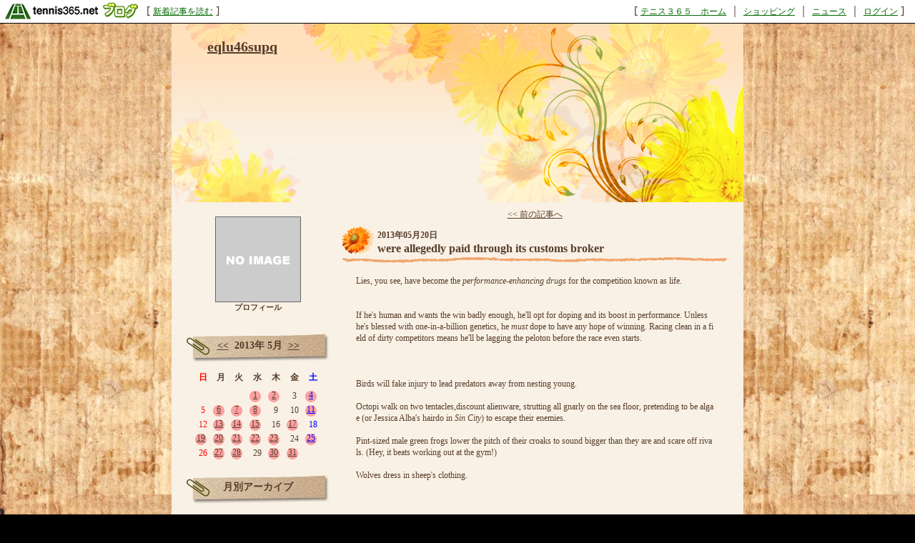

--- FILE ---
content_type: text/html; charset=UTF-8
request_url: http://eqlu46supq.blog.tennis365.net/archives/article/782358.html
body_size: 31477
content:
<!DOCTYPE html PUBLIC "-//W3C//DTD XHTML 1.0 Transitional//EN" "http://www.w3.org/TR/xhtml1/DTD/xhtml1-transitional.dtd">
<html xmlns="http://www.w3.org/1999/xhtml" lang="ja" xml:lang="ja" dir="ltr">
<head>
<meta http-equiv="content-language" content="ja" />
<meta http-equiv="content-type" content="text/html; charset=UTF-8" />
<meta http-equiv="content-style-type" content="text/css" />
<meta name="keywords" content="" lang="ja" xml:lang="ja" />
<meta name="description" content="eqlu46supq - " lang="ja" xml:lang="ja" />
<title>were allegedly paid through its customs broker - eqlu46supq - テニスブログ｜テニス365</title>
<link href="../../style.css" type="text/css" rel="stylesheet" />
<link rel="alternate" type="application/rss+xml" title="eqlu46supq RSS 1.0" href="http://eqlu46supq.blog.tennis365.net/index.rss" />
</head>
<body><script type="text/javascript" src="http://blog.tennis365.net/common/axyz/axyzsdk.js?ad.axyzconductor.jp,0"></script>
<!-- バー用スクリプト　ここから -->
<div style="border-bottom:1px solid #000000; background-color:#ffffff; bottom:1px;">
<table cellpadding=0px cellspacing=0px width="100%" border=0>
<tr valign="bottom">
<td width="1%" nowrap><a href="http://blog.tennis365.net/" target="_self"><img src="http://blog.tennis365.net/img/bar/img_bar_logo.gif" hspace="3" border="0" alt="tennis365.net テニス365ブログ"></a></td>
<td width="1%" nowrap class="vertical">[&nbsp;<a href="http://blog.tennis365.net/contents/new_article_detail_list.html" class="bar_link" style="text-decoration:underline" target="_self">新着記事を読む</a>&nbsp;]&nbsp;</td>
<td width="97%" class="vertical" align="center">
</td>

<td width="1%" nowrap class="vertical bar_right">&nbsp;&nbsp;[ <a href="http://tennis365.net/" class="bar_link" style="text-decoration:underline" target="_self">テニス３６５　ホーム</a> ｜ <a href="http://tennis365.net/shop_top.php" class="bar_link" style="text-decoration:underline" target="_self">ショッピング</a> ｜ <a href="http://news.tennis365.net/news/" class="bar_link" style="text-decoration:underline" target="_self">ニュース</a> ｜ <a href="http://tennis365.net/mypage/login.php" class="bar_link" style="text-decoration:underline" target="_self">ログイン</a> ]</td>
</tr>
</table>
</div>
<!-- バー用スクリプト　ここまで -->

<script type="text/javascript">

  var _gaq = _gaq || [];
  _gaq.push(['_setAccount', 'UA-29122299-1']);
  _gaq.push(['_setDomainName', 'tennis365.net']);
  _gaq.push(['_trackPageview']);

  (function() {
    var ga = document.createElement('script'); ga.type = 'text/javascript'; ga.async = true;
    ga.src = ('https:' == document.location.protocol ? 'https://ssl' : 'http://www') + '.google-analytics.com/ga.js';
    var s = document.getElementsByTagName('script')[0]; s.parentNode.insertBefore(ga, s);
  })();

</script>
<div class="all_contents">
<h1 class="main_title">
<span class="blog_title"><a href="http://eqlu46supq.blog.tennis365.net/">eqlu46supq</a></span>
<span class="blog_description"></span>
</h1>
<div class="body_area">
<div class="left_area">
  <div class="parts_area" id="profile_area">
<div class="parts_area_header" id="profile_area_header"></div>
<div class="parts_area_value" id="profile_area_value">
<img src="http://blog.tennis365.net/atblog/common_images/profile_noimage.gif" width="120" height="120" alt="NO IMAGE" /><br />
<a href="#" onclick="javascript:window.open('http://blog.tennis365.net/atblog/memberProfileView.blog?key=c1251981a5614b09eaeaf325ad7d2d5632e51','_blank','width=800,height=800,location=no,menubar=no,toolbar=no,directories=no,status=no,scrollbars=yes');">プロフィール</a>
</div>
<div class="parts_area_footer" id="profile_area_footer"></div>
</div>
<div class="parts_area" id="calendar_area">
<div class="parts_area_header" id="calendar_area_header"></div>
<div class="parts_title" id="calendar_title"><a href="http://eqlu46supq.blog.tennis365.net/archives/month/201304.html" >&#60;&#60;</a>&nbsp;&nbsp;2013年 5月&nbsp;&nbsp;<a href="http://eqlu46supq.blog.tennis365.net/archives/month/201306.html" >&#62;&#62;</a></div><div id="calendar_value"><table class="clTable" cellspacing="0" cellpadding="0" border="0">
<tr>
<th class="clSunDay">日</th>
<th class="clWeekDay">月</th>
<th class="clWeekDay">火</th>
<th class="clWeekDay">水</th>
<th class="clWeekDay">木</th>
<th class="clWeekDay">金</th>
<th class="clSaturday">土</th>
</tr>
<tr>
<td class="clSpSunday">&nbsp;</td>
<td class="clSpWeekDay">&nbsp;</td>
<td class="clSpWeekDay">&nbsp;</td>
<td class="clWeekDay"><a href="http://eqlu46supq.blog.tennis365.net/archives/day/20130501.html" >1</a></td>
<td class="clWeekDay"><a href="http://eqlu46supq.blog.tennis365.net/archives/day/20130502.html" >2</a></td>
<td class="clWeekDay">3</td>
<td class="clSaturday"><a href="http://eqlu46supq.blog.tennis365.net/archives/day/20130504.html" >4</a></td>
</tr>
<tr>
<td class="clSunday">5</td>
<td class="clWeekDay"><a href="http://eqlu46supq.blog.tennis365.net/archives/day/20130506.html" >6</a></td>
<td class="clWeekDay"><a href="http://eqlu46supq.blog.tennis365.net/archives/day/20130507.html" >7</a></td>
<td class="clWeekDay"><a href="http://eqlu46supq.blog.tennis365.net/archives/day/20130508.html" >8</a></td>
<td class="clWeekDay">9</td>
<td class="clWeekDay">10</td>
<td class="clSaturday"><a href="http://eqlu46supq.blog.tennis365.net/archives/day/20130511.html" >11</a></td>
</tr>
<tr>
<td class="clSunday">12</td>
<td class="clWeekDay"><a href="http://eqlu46supq.blog.tennis365.net/archives/day/20130513.html" >13</a></td>
<td class="clWeekDay"><a href="http://eqlu46supq.blog.tennis365.net/archives/day/20130514.html" >14</a></td>
<td class="clWeekDay"><a href="http://eqlu46supq.blog.tennis365.net/archives/day/20130515.html" >15</a></td>
<td class="clWeekDay">16</td>
<td class="clWeekDay"><a href="http://eqlu46supq.blog.tennis365.net/archives/day/20130517.html" >17</a></td>
<td class="clSaturday">18</td>
</tr>
<tr>
<td class="clSunday"><a href="http://eqlu46supq.blog.tennis365.net/archives/day/20130519.html" >19</a></td>
<td class="clWeekDay"><a href="http://eqlu46supq.blog.tennis365.net/archives/day/20130520.html" >20</a></td>
<td class="clWeekDay"><a href="http://eqlu46supq.blog.tennis365.net/archives/day/20130521.html" >21</a></td>
<td class="clWeekDay"><a href="http://eqlu46supq.blog.tennis365.net/archives/day/20130522.html" >22</a></td>
<td class="clWeekDay"><a href="http://eqlu46supq.blog.tennis365.net/archives/day/20130523.html" >23</a></td>
<td class="clWeekDay">24</td>
<td class="clSaturday"><a href="http://eqlu46supq.blog.tennis365.net/archives/day/20130525.html" >25</a></td>
</tr>
<tr>
<td class="clSunday">26</td>
<td class="clWeekDay"><a href="http://eqlu46supq.blog.tennis365.net/archives/day/20130527.html" >27</a></td>
<td class="clWeekDay"><a href="http://eqlu46supq.blog.tennis365.net/archives/day/20130528.html" >28</a></td>
<td class="clWeekDay">29</td>
<td class="clWeekDay"><a href="http://eqlu46supq.blog.tennis365.net/archives/day/20130530.html" >30</a></td>
<td class="clWeekDay"><a href="http://eqlu46supq.blog.tennis365.net/archives/day/20130531.html" >31</a></td>
<td class="clSpSaturday">&nbsp;</td>
</tr>
</table></div>
<div class="parts_area_footer" id="calendar_area_footer"></div>
</div><div class="parts_area" id="monthly_archive_area">
<div class="parts_area_header" id="monthly_archive_area_header"></div>
<div class="parts_title" id="monthly_archive_title">月別アーカイブ</div>
<ul class="parts_text" id="monthly_archive_text">
<li><a href="http://eqlu46supq.blog.tennis365.net/archives/month/201310.html">2013年10月（56）</a></li>

<li><a href="http://eqlu46supq.blog.tennis365.net/archives/month/201309.html">2013年09月（44）</a></li>

<li><a href="http://eqlu46supq.blog.tennis365.net/archives/month/201308.html">2013年08月（32）</a></li>

<li><a href="http://eqlu46supq.blog.tennis365.net/archives/month/201307.html">2013年07月（51）</a></li>

<li><a href="http://eqlu46supq.blog.tennis365.net/archives/month/201306.html">2013年06月（36）</a></li>

<li><a href="http://eqlu46supq.blog.tennis365.net/archives/month/201305.html">2013年05月（30）</a></li>

<li><a href="http://eqlu46supq.blog.tennis365.net/archives/month/201304.html">2013年04月（28）</a></li>

<li><a href="http://eqlu46supq.blog.tennis365.net/archives/month/201303.html">2013年03月（24）</a></li>

<li><a href="http://eqlu46supq.blog.tennis365.net/archives/month/201302.html">2013年02月（21）</a></li>

<li><a href="http://eqlu46supq.blog.tennis365.net/archives/month/201301.html">2013年01月（15）</a></li>

<li><a href="http://eqlu46supq.blog.tennis365.net/archives/month/201212.html">2012年12月（29）</a></li>

<li><a href="http://eqlu46supq.blog.tennis365.net/archives/month/201211.html">2012年11月（16）</a></li>

<li><a href="http://eqlu46supq.blog.tennis365.net/archives/month/201210.html">2012年10月（20）</a></li>

<li><a href="http://eqlu46supq.blog.tennis365.net/archives/month/201209.html">2012年09月（10）</a></li>
</ul>
<div class="parts_area_footer" id="monthly_archive_area_footer"></div>
</div><script language="javascript">
<!--
/* 表示非表示（スイッチ） */
function block(id){
	id = "categorys_id" + id;
	if(window.opera || document.getElementById){
		document.getElementById(id).style.display = (document.getElementById(id).style.display != "block") ? "block" : "none" ;
	}else if(document.all){
		document.all[id].style.display = (document.all[id].style.display != "block") ? "block" : "none" ;
	}
}
function pv(id,str){
	if (navigator.appName == "Netscape"){
		if(document.layers){
			document.layers[id].document.write(str);
			document.layers[id].document.close();
		}else if(document.getElementById && document.getElementById(id) != null){
			document.getElementById(id).innerHTML = str;
		}
	}else if(document.all){
		document.all[id].innerHTML = str;
	}
}
function categoryMake(){
	if(navigator.appName == "Netscape" && document.layers)return ;
	var ltc = new Array();
	var sep = '<span class="category_switch">+</span>';
	var sep2 = '&nbsp;';

ltc[1] = '1';


	var k=1,m=0;
	var str = str2 = id = "";
	var cnt=ltc.length;
	for( var j in ltc){
		if(j > 1){
			if(k == ltc[j]){
				str += '</div>';
			}else if(k > ltc[j]){
				for(i=0,n=k-ltc[j]+1;i<n;i++){str += "</div>";}
			}
		}
		str += '<li>';
		for(i=1,n=ltc[j];i<n;i++){str += sep2;}
		m = Number(j)+1;
		str += (cnt > m && ltc[m] > ltc[j]) ? '<a href="javascript:block('+j+')">'+ sep + "</a>" : sep2;
		id = "category_id" + j;
		if (navigator.appName == "Netscape" && document.getElementById && document.getElementById(id) != null){
			str2 = document.getElementById(id).innerHTML;
		}else if(document.all){
			str2 = document.all[id].innerHTML;
		}
		str += str2.replace(/&nbsp;/gi, "") + '</li>';
		str += '<div id="categorys_id'+j+'">';
		k=ltc[j];
	}
	if(cnt > 1){
		if(k == ltc[j]){
			str += '</div>';
		}else if(k > ltc[j]){
			for(i=0,n=k-ltc[j]+1;i<n;i++){str += "</div>";}
		}
	}
	pv('category_archive_text',str);
	for( var j in ltc){block(j);}
}

// -->
</script>
<div class="parts_area" id="category_archive_area">
<div class="parts_area_header" id="category_archive_area_header"></div>
<div class="parts_title" id="category_archive_title">カテゴリ別アーカイブ</div>
<ul class="parts_text" id="category_archive_text">
<li id="category_id1"><a href="http://eqlu46supq.blog.tennis365.net/archives/category/34261.html">日記（412）</a></li>
</ul>
<div class="parts_area_footer" id="category_archive_area_footer"></div>
</div>
<script language="javascript">
<!--
categoryMake();
// -->
</script><div class="parts_area" id="comment_recent_area">
<div class="parts_area_header" id="comment_recent_area_header"></div>
<div class="parts_title" id="comment_recent_title">最近のコメント</div>
<dl class="parts_text" id="comment_recent_text">
<dt>・<a href="http://eqlu46supq.blog.tennis365.net/archives/article/782986.html#1862838">were requi…</a></dt>
<dd>トリーバーチ 10/31 06:45</dd>

<dt>・<a href="http://eqlu46supq.blog.tennis365.net/archives/article/782986.html#1861887">Zhuge full…</a></dt>
<dd>paul smith 10/30 22:08</dd>

<dt>・<a href="http://eqlu46supq.blog.tennis365.net/archives/article/770416.html#1854924">I'd like t…</a></dt>
<dd>john 10/29 00:57</dd>

<dt>・<a href="http://eqlu46supq.blog.tennis365.net/archives/article/770416.html#1850043">Could you …</a></dt>
<dd>Peyton 10/27 21:22</dd>

<dt>・<a href="http://eqlu46supq.blog.tennis365.net/archives/article/780705.html#1845876">モンクレール ダウン…</a></dt>
<dd>モンクレール 10/27 00:08</dd>

</dl>
<div class="parts_area_footer" id="comment_recent_area_footer"></div>
</div><div class="parts_area" id="article_recent_area">
<div class="parts_area_header" id="article_recent_area_header"></div>
<div class="parts_title" id="article_recent_title">最近の記事</div>
<dl class="parts_text" id="article_recent_text">
<dt>・<a href="http://eqlu46supq.blog.tennis365.net/archives/article/795322.html">If you go …</a></dt>
<dd>10/31 16:18</dd>

<dt>・<a href="http://eqlu46supq.blog.tennis365.net/archives/article/795257.html">a bold pal…</a></dt>
<dd>10/30 09:26</dd>

<dt>・<a href="http://eqlu46supq.blog.tennis365.net/archives/article/795256.html">a bold pal…</a></dt>
<dd>10/30 09:25</dd>

<dt>・<a href="http://eqlu46supq.blog.tennis365.net/archives/article/795217.html">it is not …</a></dt>
<dd>10/29 07:25</dd>

<dt>・<a href="http://eqlu46supq.blog.tennis365.net/archives/article/795216.html">returnable…</a></dt>
<dd>10/29 07:24</dd>
</dl>
<div class="parts_area_footer" id="article_recent_area_footer"></div>
</div><div class="parts_area floEnd"><img src="http://blog.tennis365.net/img/spacer.gif" height="15"></div>

<div class="parts_area floEnd"><img src="http://blog.tennis365.net/img/spacer.gif" height="5"></div>

<div class="parts_area" id="link_tennisblog" style="text-align:center;">
	<div style="margin-top:3px;"><a href="http://blog.tennis365.net/atblog/mypage.jsp"><img src="http://blog.tennis365.net/img/btn_blogtop.gif" border="0"></A></div>
	<div style="margin-top:3px; margin-bottom:3px;"><a href="http://blog.tennis365.net/contents/new_article_detail_list.html"><img src="http://blog.tennis365.net/img/btn_bloglist.gif" border="0"></A></div>
</div>

<div class="parts_area" id="logo_area_2" style="line-height:12px; font-size:10px; padding:10px 10px 0px 10px;">
	このブログサービスは「テニス365　テニスブログ」で運営しています。テニス365会員なら無料でご利用・作成いただけます。
	<div style="text-align:center; margin-top:10px"><a href="https://tennis365.net/asp/Mypage_login.asp"><img src="http://blog.tennis365.net/img/banner_makeblog.gif" border="0"></A></div>
	<div style="text-align:center; margin-top:5px; padding-bottom:5px;"><a href="http://tennis365.net/asp/UserEnt00.asp" target="_blank" rel="nofollow"><img src="http://blog.tennis365.net/img/banner_365register.gif" border="0"></A></div>
</div>

<div id="logo_area">
	<a href="http://tennis365.net/" target="blank" rel="nofollow"><img src="http://tennis365.net/img/logo_tennis365ss.gif" border="0" alt="テニス365 tennis365.net"><br>テニスのポータルサイト</a>
</div><br>

<!--
<div id="logo_area">
	<a href="http://414510.biz/pc_mem/" target="blank" rel="nofollow"><img src="http://tennis365.net/img/logo_414510.gif" border="0" alt="求人"></a><br><a href="http://414510.biz/" target="blank" rel="nofollow">求人情報</a>
</div><br>
-->

<div id="logo_area">
	<a href="http://harikaeya.jp/" target="blank" title="クロス張替え"><img src="http://blog.tennis365.net/img/logo_kurosu.gif" border="0" alt="クロス張替え屋さん"><br>クロス張替え</a>
</div><br>

<div id="logo_area">
	<a href="http://www.docst.jp/" target="blank" title="ストレッチ"><img src="http://blog.tennis365.net/img/logo_drstretch.gif" border="0" alt="ストレッチ専門店 Dr.ストレッチ"><br>ストレッチ</a>
</div><br>

<div id="logo_area">
	<a href="http://sasasasa.jp/" target="blank" title="ヘッドスパ"><img src="http://blog.tennis365.net/img/logo_sasa.gif" border="0" alt="ヘッドスパ＆リラクゼーションサロン SASA"><br>ヘッドスパ</a>
</div><br>

<div id="logo_area">
	<a href="http://www.d-ja1stoneyoga.com/" target="blank" title="ホットヨガ"><img src="http://blog.tennis365.net/img/logo_dja.gif" border="0" alt="岩盤ヨガスタジオ D-ja"><br>ホットヨガ</a>
</div><br>

<div id="logo_area">
	<a href="http://www.dalla.jp/" target="blank" rel="nofollow"><img src="http://tennis365.net/img/logo_dalla.gif" border="0" alt="リラクゼーション"><br>リラクゼーション複合施設</a>
</div><br>

<script type="text/javascript">
	var gaJsHost = (("https:" == document.location.protocol) ? "https://ssl." : "http://www.");
	document.write(unescape("%3Cscript src='" + gaJsHost + "google-analytics.com/ga.js' type='text/javascript'%3E%3C/script%3E"));
</script>
<script type="text/javascript">
	var pageTracker = _gat._getTracker("UA-1927663-1");
	pageTracker._setDomainName(".tennis365.net");
	pageTracker._initData();
	pageTracker._trackPageview();

	var secondTracker = _gat._getTracker("UA-4189183-2");
	secondTracker._setDomainName(".tennis365.net");
	secondTracker._initData();
	secondTracker._trackPageview();
</script>


</div>
<div class="main_area">
<div class="page_area">
<div class="back_article"><a href="http://eqlu46supq.blog.tennis365.net/archives/article/782169.html" title="as well as an online community for private jets">&lt;&lt; 前の記事へ</a></div>

</div>
<div class="article_area">
<div class="article_area_header"></div>
<div class="article_date">2013年05月20日</div>
<div class="article_value">
<h2 class="article_title">were allegedly paid through its customs broker</h2>
<div class="article_text">
<div class="article_layer"><p>Lies, you see, have become the <i>performance-enhancing drugs</i> for the competition known as life.</p><br /><br /><p>If he's human and wants the win badly enough, he'll opt for doping and its boost in performance. Unless he's blessed with one-in-a-billion genetics, he <i>must</i> dope to have any hope of winning. Racing clean in a field of dirty competitors means he'll be lagging the peloton before the race even starts.</p><br /><br /><p><br />Birds will fake injury to lead predators away from nesting young. <br /><br />Octopi walk on two tentacles,<a href="http://www.cheapappleiphone5.net/dell-alienware-c-8.html" target="_blank" style="text-decoration: none;">discount alienware</a>, strutting all gnarly on the sea floor, pretending to be algae (or Jessica Alba's hairdo in <i>Sin City</i>) to escape their enemies. <br /><br />Pint-sized male green frogs lower the pitch of their croaks to sound bigger than they are and scare off rivals. (Hey, it beats working out at the gym!) <br /><br />Wolves dress in sheep's clothing. <br /></p><br /><br /><br /><br /><br /><p>Now, it's not that any one particular workplace is full of especially conniving or devious people. Deception simply comes naturally to all creation:</p><br /><br /><p>Ralph Lauren Corporation is to pay 1.6 million dollars to resolve charges that it subsidiary paid bribes to officials in Argentina from 2005 to 2009 to sidestep customs and inspections. According to U.S. authorities the brides to government and customs officials, were allegedly paid through its customs broker, to obtain entry of Ralph Lauren’s products to the country without the necessary paperwork to avoid inspection of prohibited products. During the four-year period, the authorities state that bribe payments and gifts including perfume, dresses and handbags to Argentine officials totalled 593,000 dollars.</p><br /><br /><p>The Place Where the Rubber Meets the Road</p><br /><br /><p>Nature's deceivers are rewarded by longer life -- which means more opportunities to reproduce. And while lying may no longer be necessary for human beings to procreate (though it can help in many cases), the spinning of a last-minute yarn to avoid responsibility for not completing a critical project has certainly preserved the quality of many an employee's work life.</p><br /><br /><p>Separately, Reed Krakoff, President and Executive Creative Director of Coach, Inc., has informed the company of his decision not to renew his contract, which expires in June 2014, to focus exclusively on his namesake brand.<br />Coach is exploring strategic options for the Reed Krakoff brand, which may involve a sale to a group in which Mr. Krakoff would participate. In addition, the company has commenced a search for his successor, as announced in a statement on Tuesday.</p><br /><br /><p>Operating a business today is challenging enough without facing the daunting task of sifting fact from fiction among your prospective and existing employees or co-workers. And employees deserve to compete against each other on a level playing field, free of the performance-enhancing drugs of deception.</p><br /><br /><p>An Epidemic of Deception</p><br /><br /><p>Millions of North Americans are sick and tired of wondering "Am I being lied to?" And for good reason. Stephen Colbert of <i>The Colbert Report</i> coined the term "truthiness" to describe the ever-increasing tendency for people to express concepts or facts that they <i>wish</i> to be true, rather than concepts or facts that they <i>know</i> to be true. More and more, we're on the receiving end of the "truth improved" and "truthful hyperbole." Who knows what to believe today?</p><br /><br /><p>Sweetening performance, however, isn't the only byproduct of the competitive workplace environment. When the imperative to perform is so high, fibs to cover up shortcomings or mistakes are sure to follow. Deception becomes a Teflon coating, assuring negative perceptions don't stick. After all, everyone else is doing it, right?</p><br /><br /><p>Commenting the encouraging results, Lew Frankfort, Chairman and Chief Executive Officer of Coach, Inc.,<a href="http://www.meetmen.com/blogs/entry/when-I-took-my-cell-phone-from-my-purse-and-called-my-manager" target="_blank" style="text-decoration: none;">We landed on the 78th Floor</a>, said, "We're pleased with the solid results we achieved in the third quarter as well as the progress we’re making towards our transformation to a global lifestyle brand, anchored in accessories. Our results demonstrate the brand’s strength across channels, categories and geographies,<a href="http://kaparo.altervista.org/gallery/displayimage.php?pos=-1" target="_blank" style="text-decoration: none;">The Fantastic Four in United States Tourism_40005.</a>, and reflect the traction we’re achieving in Men’s and digital, two key initiatives. Further, the announcement today of an increase in our dividend reflects our commitment to return capital to shareholders balanced with our investment in the business."</p><br /><br /><br /><br /><br /><p>So, here's our elite cyclist,<a href="http://www.cheapappleiphone5.net/samsung-mobile-phone-c-10.html" target="_blank" style="text-decoration: none;">Cheap Samsung Mobile Phone</a>, hitherto clean and sober, preparing to partake in a competition he <i>knows</i> is biased toward dopers. And our hero wants to win. <i>Badly</i>. So badly,<a href="http://www.cheapappleiphone5.net/nokia-mobile-phone-c-9.html" target="_blank" style="text-decoration: none;">wholesale Nokia Mobile Phone</a>, in fact, he can already taste the fame, glory and fabulous endorsements that come with wearing the yellow jersey on the podium. What do you think he'll do? To dope or not to dope?</p><br /><br /><p>Need a Boost in Performance?</p><br /><br /><br /><br /><br /><br /><p>Employees everywhere are doing it,<a href="http://www.cheapappleiphone5.net/apple-imac-c-3.html" target="_blank" style="text-decoration: none;">Cheap imac</a>. Some are doing it dozens of times a day. Most have it done to them once every eight minutes. Sometimes it's done face-to-face. Other times it's done behind the back. It's done out of habit. It's done out of pure malice.</p><br /><br /><p>It's no different for employees competing in the workplace. <i>Performance matters</i>. It might not be the ticket to fame, glory and fabulous endorsements, but workplace performance is certainly the ticket to advancement, promotions and a bigger paycheck. Poor performance, on the other hand, comes with another set of "rewards." For most employees, it means stagnation, demotion and an eventual pink slip.</p><br /><br /><p>Think I'm lying? Well, here's an analogy. Consider an elite cyclist who's set to race in the pinnacle of his sport: the Tour de France. If ever there was a competition that's rife with doping, the Tour is it. In 2006, Ivan Basso,<a href="http://www.coltag.com/photos/displayimage.php?pid=417&message_id=5d7add27004ccdef0d684b477c520608&message_icon=info#cpgMessageBlock" target="_blank" style="text-decoration: none;">How Do Singlet Oxygen and Oxyradical Plasma Help Destroy Bacteria-_36494.</a>, Jan Ullrich and a number of other star riders sat on the sidelines instead of their bike seats after being implicated in a doping investigation. Floyd Landis, the eventual winner, was himself pinned beneath a media microscope when an abnormal epitestosterone-to-testosterone ratio was uncovered in one of two post-podium urine tests. The jury's still out in Landis' case, but these sorry examples represent only those riders who were "unlucky" enough to get caught. Others in the field undoubtedly doped away and managed -- through luck or better planning -- to dupe the testers.</p><br /><br /><p>Believe this: When deception reaches epidemic proportions in society, <i>no one</i> and <i>no place</i> is safe. As in any epidemic, everyone is at risk of being taken advantage of and having their trust betrayed. And it can happen anywhere, including the workplace.</p><br /><br /><p>A Bumper Crop of Lies</p><br /><br /><p>The workplace isn't just a location where people come together in the common pursuit of commerce and profits. It's also a Petri dish for growing a deadly crop of big, bald-faced lies. Any competitive environment where performance dictates success and advancement is a potential breeding ground for mendacity.</p><br /><br /><p>Employees everywhere are lying through their teeth.</p><br /><br /><p>Stay tuned for "Understanding Why We Lie in the Workplace ... Or How The Dog Ate My Profit-and-Loss Statements."<p>The midsole gives the spine,<a href="http://www.cheapappleiphone5.net/apple-ipod-touch-th-generation-c-6.html" target="_blank" style="text-decoration: none;">Cheap ipod touch 4</a>, the panels are graduates of muscle fibers, lace loops and straps for state ribs, it was also the first Nike shoe with a heel Air Max, which is compressed to different pressures</p><br /><br /><p>It behooves (there's a word you don't see often) everyone -- regardless of their position in the office hierarchy -- to promote an atmosphere of openness and honesty. And everyone can do just that once they understand the reasons why we lie so easily and so often in the workplace. That, however, is the subject of another article.</p><br /><br /><p>Any competitive environment that is characterized by deception -- whether the deception comes in the form of blood doping or bald-faced lies -- forces <i>every</i> competitor to use dishonesty if they want to win. A single liar in the workplace, hidden among the cubicles, can be the catalyst that triggers a chain reaction of fibbing, embellishments and wholesale fabrications. Hitherto honest employees, sensing a cheater in their midst, are compelled to "sweeten" their own efforts and accomplishments, lest they be left "lagging the peloton" when it comes time for management's quarterly performance reviews.</p></div>
<div class="article_posted"><a href="http://eqlu46supq.blog.tennis365.net/archives/category/34261.html">日記</a> | 投稿者 eqlu46supq  09:23 | <a href="http://eqlu46supq.blog.tennis365.net/archives/article/782358.html#comment">コメント(0)</a>| <a href="http://eqlu46supq.blog.tennis365.net/archives/article/782358.html#trackback">トラックバック(0)</a></div>
</div>
</div>
<div class="article_area_footer"><script language="javascript" src="http://blog.tennis365.net/common/js/banner_random_txt.js"></script></div>
</div>
<div class="trackback_area">
<div class="trackback_area_header"></div>
<div class="trackback_area_title"><a name="trackback"></a>トラックバック</div>
<div class="trackback_area_value">
<div class="trackback_area_text">こちらの記事へのトラックバックは下のURLをコピーして行ってください。<input  type="text" value="" class="trackback_url_input" /></div>
</div>

<div class="trackback_area_footer"></div>
</div>
<div class="comment_area">
<div class="comment_area_header"></div>
<div class="comment_area_title"><a name="comment"></a>コメント</div>

<div class="comment_value">
<div class="comment_text">この記事へのコメントはありません。</div>
</div>
<div class="comment_form_kaptcha_area" style="margin:10px;"><img src="http://blog.tennis365.net/atblog/kaptcha" alt="画像" /></div><form name="commentInsertForm" method="post" action="http://blog.tennis365.net/atblog/commentInsert.blog"><input type="hidden" name="articleId" value="782358" /><input type="hidden" name="articleKey" value="da29469a4b6418140138895517be93c4" /><div class="comment_form_area"><div class="comment_form_name_area"><div class="comment_form_name">画像の数字：</div><div class="comment_form_name_input_area"><input type="text" name="commentPhrase" maxlength="20" value="" class="comment_form_name_input" /></div></div><div class="comment_form_mail_area"><div class="comment_form_mail">名前：</div><div class="comment_form_mail_input_area"><input type="text" name="commentCommentatorName" maxlength="100" value="" class="comment_form_mail_input" /></div></div><div class="comment_form_mail_area"><div class="comment_form_mail">メールアドレス：</div><div class="comment_form_mail_input_area"><input type="text" name="commentCommentatorEmail" maxlength="100" value="" class="comment_form_mail_input" /></div></div><div class="comment_form_url_area"><div class="comment_form_url">URL：</div><div class="comment_form_url_input_area"><input type="text" name="commentCommentatorHpUrl" maxlength="255" value="" class="comment_form_name_url_input" /></div></div><div class="comment_form_comment_area"><div class="comment_form_comment">コメント：</div><div class="comment_form_comment_input_area"><textarea name="commentComment" cols="20" rows="2" class="comment_form_comment_input"></textarea></div></div><div class="comment_form_button_area"><input type="submit" value=" 投稿する " class="comment_form_button" /></div></div></form>
<div class="comment_area_footer"></div>
</div>
</div>
<div class="right_area">
	
</div>
</div>
<div class="footer_area"></div>
</div>
</body>
</html>

--- FILE ---
content_type: text/css
request_url: http://eqlu46supq.blog.tennis365.net/style.css
body_size: 13728
content:
UNKNOWN {
	PADDING-RIGHT: 0px; PADDING-LEFT: 0px; PADDING-BOTTOM: 0px; MARGIN: 0px; PADDING-TOP: 0px
}
*{
	padding: 0px;
	margin: 0px;
}
BODY {
	background-color: #000000;
	color: #573d2b;
	background-image:url(http://blog.tennis365.net/design/80/skin02_bg.jpg);
	background-repeat:repeat;
}
DIV {
	WORD-BREAK: break-all;
}
BLOCKQUOTE {

}
A {
	COLOR: #573d2b;
}
A:hover {
	COLOR: #f1a46c;
}
UL {
	LIST-STYLE-TYPE: none;
	margin: 0px;
	padding: 0px 0px 0px 5px;
}
LI {
	LIST-STYLE-TYPE: none;
	margin: 0px;
	padding: 0px 0px 0px 5px;
}
DIV.all_contents {
	background-color: #F9F1E5;
	FONT-SIZE: 12px;
	WIDTH: 800px;
	LINE-HEIGHT: 120%;
	TEXT-ALIGN: left;
	margin: 0px auto;
}
.main_title {
	BACKGROUND-IMAGE: url(http://blog.tennis365.net/design/80/skin02_header.jpg);
	WIDTH: 800px;
	HEIGHT: 250px;
	BACKGROUND-REPEAT: no-repeat;
}
.blog_title {
	margin: 20px 0px 0px 50px;
	position: absolute;
	padding-top:5px;
	FONT-SIZE: 20px;
	font-weight: bold;
}
.blog_title A {
	color: #573d2b;
}
.blog_title A:hover {
	COLOR: #f1a46c;
}


.blog_description {
	width:600px;
	FONT-SIZE: 12px;
	position: absolute;
	margin: 50px 0px 0px 50px;
	COLOR: #573d2b;
}


.body_area {
	width: 800px;
	text-align:center;
	margin: 0px auto;
	background-color: #F9F1E5;
}
DIV.left_area {
	WIDTH: 200px;
	float: left;
	padding:10px 0px 0px 20px;
	background-color: #F9F1E5;
}
DIV.main_area {
	margin:0px 0px 0px 0px;
	FLOAT: left;
	width: 540px;
	padding: 10px 20px 0px 18px;
	background-color: #F9F1E5;
	background-repeat: repeat;
}
DIV.right_area {
}

.page_area {

}
.back_article {

}
.back_article A {

}
.next_article {

}
.next_article A {

}
.article_area {
	background-color: #F9F1E5;
	margin:10px 0px 50px 0px;
	width: 540px;
	background-image: url(http://blog.tennis365.net/design/80/skin02_top.jpg);
	background-repeat: no-repeat;
	background-position: top;
}
.article_area_header {

}
.article_area_footer {

}
.article_title {
	COLOR: #573d2b;
	font-size: 16px;
	font-weight: bold;
	text-align:left;
	padding: 0px 0px 0px 50px;
}
.article_date {
	text-align:left;
	padding: 5px 0px 5px 50px;
	font-weight: bold;
}
.article_value {

	text-align:center;
	margin:0px auto 10px auto;
}
.article_text {
	color: #333333;
	font-size: 12px;
	line-height: 140%;
}
.article_text A {
}
.article_text A:link {

}
.article_text A:visited {

}
.article_text A:hover {

}
.article_layer {
	padding: 30px 20px 15px 20px;
        text-align:left;
	color: #573d2b;
}


.article_layer img {
}
.article_posted {
	background-image: url(http://blog.tennis365.net/design/80/skin_under.gif);
	background-repeat: no-repeat;
	background-position: top;
	margin: 20px 0px 0px 0px;
        text-align:right;
	font-size:10px;
	width: 530px;
	padding: 15px 10px 15px 0px;
	color: #573d2b;
}
.parts_area {
	margin: 0px 0px 20px 0px;
	padding: 0px;
	clear:both;
	text-align:left;
}
.parts_area_header {

}
.parts_area_footer {

}
.parts_text {
	MARGIN: 0px 0px 0px 10px;

}
.parts_title {
	margin:0px;
	text-align:center;
	font-weight:bold;
	padding:10px 0px 0px 0px;
	COLOR: #573d2b;
	font-size:14px;
}
.parts_text A {
	TEXT-DECORATION: none
}
.parts_text A:link {

}
.parts_text A:visited {

}
.parts_text A:hover {

}
#parts_blog_title {
	MARGIN-TOP: 10px;
	WIDTH: 174px;
	COLOR: #573d2b;
	TEXT-ALIGN: center;
	margin-bottom: 10px;
}
#parts_blog_title A {
	MARGIN-TOP: 10px;
	FONT-SIZE: 14px;
	WIDTH: 174px;
	COLOR: #666666;
	TEXT-ALIGN: center;
	TEXT-DECORATION: none
}
#parts_blog_title A:hover {
	MARGIN-TOP: 10px;
	FONT-SIZE: 14px;
	WIDTH: 174px;
	COLOR: #990000;
	TEXT-ALIGN: center;
	TEXT-DECORATION: none
}
#parts_blog_explanation {
	FONT-WEIGHT: normal;
	FONT-SIZE: 10px;
	WIDTH: 150px;
	COLOR: #666666;
	FONT-STYLE: normal;
	TEXT-ALIGN: left;
	TEXT-DECORATION: none;
	padding: 0px 0px 0px 20px;
}
#profile_area {
	width:202px;
        clear:both;
}
#profile_area_value {
	padding: 10px 20px;
	TEXT-ALIGN: center;
}


#profile_area_header {


}
#profile_area_footer{

}
#profile_area A {
	FONT-WEIGHT: bold;
	FONT-SIZE: 11px;
	TEXT-DECORATION: none
}
#profile_area A:hover {
	FONT-WEIGHT: bold;
	FONT-SIZE: 11px;
	COLOR: #384a0e;
	TEXT-DECORATION: none
}
#category_archive_area {
	width:202px;
        clear:both;
}
#category_archive_area_header {

}
#category_archive_area_footer{

}
#category_archive_title {
	background-image:url(http://blog.tennis365.net/design/80/skin02_title.jpg);
	background-repeat:no-repeat;
	width:202px;
        height:35px;
        clear:both;
}
#category_archive_text  {
	padding: 10px 0px;
}
#category_archive_text A {

}
#category_archive_text A:link {

}
#category_archive_text A:visited {

}
#category_archive_text A:hover {

}
#category_id1 {

}
#monthly_archive_area{
	width:202px;
        clear:both;
}
#monthly_archive_area_header {

}
#monthly_archive_area_footer {

}
#monthly_archive_title {
	background-image:url(http://blog.tennis365.net/design/80/skin02_title.jpg);
	background-repeat:no-repeat;
	width:202px;
        height:35px;
        clear:both;
}
#monthly_archive_text  {
	padding: 10px 0px;
}
#monthly_archive_text A {

}
#monthly_archive_text A:link {

}
#monthly_archive_text A:visited {

}
#monthly_archive_text A:hover {

}
#link_title {
	COLOR: #573d2b;
	BACKGROUND-color: #1F6224;
	TEXT-ALIGN: center;
	padding: 7px 0px 7px;
	border-bottom: 1px solid #1F6224;
	font-size: 14px;
	font-weight: bold;
}

#article_recent_area {
	width:202px;
        clear:both;
}
#article_recent_area_header {

}
#article_recent_area_footer {

}
#article_recent_title {
	background-image:url(http://blog.tennis365.net/design/80/skin02_title.jpg);
	background-repeat:no-repeat;
	width:202px;
        height:35px;
        clear:both;
}
#article_recent_text {
	padding: 10px 0px;
}
#article_recent_text A {


}
#article_recent_text A:link {

}
#article_recent_text A:visited {

}
#article_recent_text A:hover {

}
#comment_recent_area {
	width:202px;
        clear:both;
}
#comment_recent_area_header {

}
#comment_recent_area_footer {

}
#comment_recent_title {
	background-image:url(http://blog.tennis365.net/design/80/skin02_title.jpg);
	background-repeat:no-repeat;
	width:202px;
        height:35px;
        clear:both;
}
#comment_recent_text  {
	padding: 10px 0px;
}
#comment_recent_text A {

}
#comment_recent_text A:link {

}
#comment_recent_text A:visited {

}
#comment_recent_text A:hover {

}
#trackback_recent_area {
	width:202px;
        clear:both;
}
#trackback_recent_area_header {

}
#trackback_recent_area_footer {

}
#trackback_recent_title {
	background-image:url(http://blog.tennis365.net/design/80/skin02_title.jpg);
	background-repeat:no-repeat;
	width:202px;
        height:35px;
        clear:both;
}
#trackback_recent_text  {
	padding: 10px 0px;
}
#trackback_recent_text A {

}
#trackback_recent_text A:link {

}
#trackback_recent_text A:visited {

}
#trackback_recent_text A:hover {

}
#calendar_area {
	width:202px;
}
#calendar_area_header {

}
#calendar_area_footer {

}
#calendar_title {
	background-image:url(http://blog.tennis365.net/design/80/skin02_title.jpg);
	background-repeat:no-repeat;
	width:202px;
        height:35px;
        clear:both;
}
#calender_value {

}
TABLE.clTable {
	width:180px;
	margin:0px auto 10px auto;
	line-height:110%;
	text-align:center;
}
TABLE.clTable TD {
	padding:2px;
	BORDER-TOP-STYLE: none;
	BORDER-RIGHT-STYLE: none;
	BORDER-LEFT-STYLE: none;
	BORDER-BOTTOM-STYLE: none
}
TABLE.clTable TH {
	BORDER-TOP-STYLE: none;
	BORDER-RIGHT-STYLE: none;
	BORDER-LEFT-STYLE: none;
	BORDER-BOTTOM-STYLE: none
	BACKGROUND-COLOR: #573d2b;
	padding: 10px 0px;
}
TH.clSunDay {
	COLOR: #ff0000;
	text-align: center;
}
TH.clWeekDay {
	text-align: center;
}
TH.clSaturday {
	COLOR: #0000FF;
	text-align: center;
}
TD.clSunday {
	COLOR: #FF0000;
	BACKGROUND-COLOR: #F9F1E5;
	text-align: center;
}
TD.clWeekDay {
	COLOR: #573d2b;
	text-align: center;
}
TD.clSaturday {
	COLOR: #0000FF;
	BACKGROUND-COLOR: #F9F1E5;
	text-align: center;
}
TD.clSpSunday {
	text-align: center;
}
TD.clSpWeekDay {

}
TD.clSpSaturday {

}
TABLE.clTable A {
	display:block;
	background-image:url(http://blog.tennis365.net/design/80/lt_p_cal-back.gif);
	width: 16px;
	height:16px;
	background-repeat:no-repeat;
}
TABLE.clTable A:link {

}
TABLE.clTable A:visited {

}
TABLE.clTable A:hover {

}
TD.clSunday A {
	COLOR: #573d2b
}
TD.clSaturday A {
	COLOR: #0000ff
}
TD.clSunday A:hover {
	COLOR: #573d2b;
	background-color: #990000;
}
TD.clSaturday A:hover {
	COLOR: #0000ff
}
#join_message_text {
	PADDING-RIGHT: 2px; PADDING-LEFT: 2px; FONT-SIZE: 10px; PADDING-BOTTOM: 2px; PADDING-TOP: 2px
}
#join_message_button_area {
	TEXT-ALIGN: center;
}
.join_message_button {
	COLOR: #333333;
	PADDING-TOP: 2px;
	BACKGROUND-COLOR: #F7F5EC;
	border: 3px outset #F7F5EC;
}
.comment_area  {
	background-color: #f7f5ec;
	margin: 0px auto;
	width: 508px;
	TEXT-ALIGN: center;
	padding: 10px;
}
.comment_area_title{
	COLOR: #573d2b;
	BACKGROUND-color: #ffc5b4;
	border: 1px solid #573d2b;
	text-indent: 5pt;
	width: 488px;
	padding: 2px 10px;
	margin-bottom: 10px;
}
.comment_area_value {
	PADDING-LEFT: 10px; FONT-SIZE: 9px; MARGIN-BOTTOM: 5px; PADDING-BOTTOM: 5px; COLOR: #573d2b
}
.comment_value {
	color: #333333;
	background-color: #FFFFFF;
	padding: 10px;
	border: 1px solid #573d2b;
	font-size: 10px;
	line-height: 140%;
	width: 488px;
	margin-bottom: 10px;
}
.comment_title {
	color: #573d2b;
	font-size: 18px;
	text-indent: 5pt;
	padding: 0px;
	line-height: 0px;
}
.comment_excerpt {

}
.comment_name {

}
.comment_posted {
	TEXT-ALIGN: right
}
.comment_daytime {
	FONT-WEIGHT: normal; FONT-SIZE: 10px; COLOR: #333333
}
.comment_area A {
	TEXT-DECORATION: none
}
.comment_area A:link {

}
.comment_area A:visited {

}
.comment_area A:hover {

}
.comment_form_area {
	MARGIN-LEFT: 0px;
	WIDTH: 508px;
	MARGIN-RIGHT: auto;
	BACKGROUND-color: #ffc5b4;
	border: 1px solid #573d2b;
}
.comment_form_name_area {
	PADDING-RIGHT: 5px;
	PADDING-LEFT: 5px;
	PADDING-BOTTOM: 5px;
	PADDING-TOP: 5px
}
.comment_form_name {
	FONT-SIZE: 12px;
	FLOAT: left;
	WIDTH: 100px;
	PADDING-TOP: 5px
}
.comment_form_name_input_area {
	FLOAT: left
}
.comment_form_name_input {
	WIDTH: 150px;
	border: 1px solid #573d2b;
}
.comment_form_mail_area {
	CLEAR: both;
	PADDING-RIGHT: 5px;
	PADDING-LEFT: 5px;
	PADDING-BOTTOM: 5px;
	PADDING-TOP: 5px
}
.comment_form_mail {
	FONT-SIZE: 12px;
	FLOAT: left;
	WIDTH: 100px;
	PADDING-TOP: 5px
}
.comment_form_mail_input_area {
	FONT-SIZE: 12px; FLOAT: left
}
.comment_form_mail_input {
	WIDTH: 200px;
	border: 1px solid #573d2b;
}
.comment_form_url_area {
	CLEAR: both;
	PADDING-RIGHT: 5px;
	PADDING-LEFT: 5px;
	PADDING-BOTTOM: 5px;
	PADDING-TOP: 5px
}
.comment_form_url {
	FONT-SIZE: 12px;
	FLOAT: left; WIDTH: 100px;
	PADDING-TOP: 5px
}
.comment_form_url_input_area {
	FLOAT: left
}
.comment_form_name_url_input {
	WIDTH: 300px;
	border: 1px solid #573d2b;
}
.comment_form_comment_area {
	CLEAR: both;
	PADDING-RIGHT: 5px;
	PADDING-LEFT: 5px;
	PADDING-BOTTOM: 5px;
	PADDING-TOP: 5px
}
.comment_form_comment {
	FONT-SIZE: 12px
}
.comment_form_comment_input_area {

}
.comment_form_comment_input {
	WIDTH: 488px;
	HEIGHT: 200px;
	border: 1px solid #573d2b;
}
.comment_form_button_area {
	PADDING-BOTTOM: 10px;
	TEXT-ALIGN: center;
}
.comment_form_button {
	COLOR: #333333;
	PADDING-TOP: 2px;
	BACKGROUND-COLOR: #F7F5EC;
	border: 3px outset #F7F5EC;
}
.trackback_area {
	background-color: #F7F5EC;
	margin: 0px auto;
	padding: 10px;
	TEXT-ALIGN: center;
	width: 508px;
}
.trackback_area_title{
	COLOR: #573d2b;
	BACKGROUND-color: #ffc5b4;
	border: 1px solid #573d2b;
	width: 488px;
	padding: 2px 10px;
	margin-bottom: 10px;
}
.trackback_area_value  {
	color: #333333;
	background-color: #FFFFFF;
	padding: 10px;
	border: 1px solid #573d2b;
	font-size: 10px;
	line-height: 140%;
	width: 488px;
	margin-bottom: 10px;
}
.trackback_value  {
	color: #333333;
	background-color: #FFFFFF;
	padding: 10px;
	border: 1px solid #573d2b;
	font-size: 10px;
	line-height: 140%;
	width: 488px;
	margin-bottom: 10px;
}
.trackback_title {
	font-size: 15px;

}
.trackback_excerpt {

}
trackback_name {

}
.trackback_posted {
	TEXT-ALIGN: right
}
.trackback_daytime {
	FONT-WEIGHT: normal; FONT-SIZE: 10px; COLOR: #333333
}
.trackback_area A {
	TEXT-DECORATION: none
}
.trackback_area A:link {

}
.trackback_area A:visited {

}
.trackback_area A:hover {

}
.trackback_url_input {

	WIDTH: 450px
}
DIV.footer_area {
	clear: both;
}
#rss_area {
	MARGIN: 10px
}
#link_tennisblog {
       padding:10px;
       border-top:2px dotted #b9b9b9;
       border-bottom:2px dotted #b9b9b9;
       width:auto;
	text-align:center;
}
#link_tennisblog a {
	line:height:135%;
}
#logo_area {
       text-align:center;
}
#logo_area 2 {
       width:auto;
}
#bar_whole {border-bottom:1px solid #000000;background-color:#ffffff;}
.vertical {vertical-align:middle;}
.bar_link {color:#006600;font-size:12px;text-decoration:underline}
.bar_center {text-decoration:underline;padding-right:10px;}
.bar_right {padding-right:15px;}
